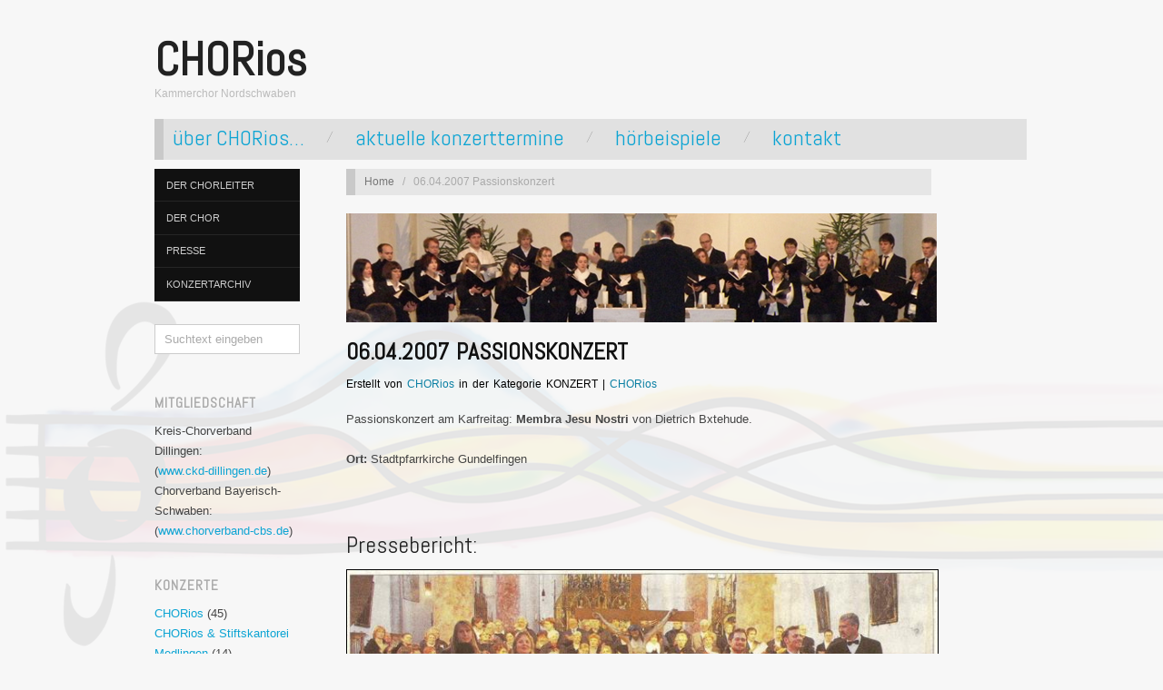

--- FILE ---
content_type: text/html; charset=UTF-8
request_url: http://www.chor-ios.de/06-04-2007-passionskonzert/
body_size: 27485
content:
<!doctype html>
<html lang="de">
<head>
	<meta http-equiv="Content-Type" content="text/html; charset=UTF-8" />
	<meta http-equiv="X-UA-Compatible" content="IE=edge,chrome=1">
		
	<!-- Mobile viewport optimized -->
	<meta name="viewport" content="width=device-width,initial-scale=1">
	
		
	<!-- Title -->
	<title> CHORios - Chor der städtischen Musikschule Gundelfingen </title>
	
	<!-- Stylesheet -->	
	<link rel="stylesheet" href="http://www.chor-ios.de/wp-content/themes/oxygen/style.css" type="text/css" />
	
	<link rel="profile" href="http://gmpg.org/xfn/11" />
	<link rel="pingback" href="http://www.chor-ios.de/xmlrpc.php" />
	
	<!-- WP Head -->
	<meta name='robots' content='max-image-preview:large' />
<meta name="generator" content="WordPress 6.5.7" />
<meta name="template" content="Oxygen 0.3" />
<link rel='dns-prefetch' href='//fonts.googleapis.com' />
<link rel="alternate" type="application/rss+xml" title="CHORios &raquo; Feed" href="http://www.chor-ios.de/feed/" />
<link rel="alternate" type="application/rss+xml" title="CHORios &raquo; Kommentar-Feed" href="http://www.chor-ios.de/comments/feed/" />
<script type="text/javascript">
/* <![CDATA[ */
window._wpemojiSettings = {"baseUrl":"https:\/\/s.w.org\/images\/core\/emoji\/15.0.3\/72x72\/","ext":".png","svgUrl":"https:\/\/s.w.org\/images\/core\/emoji\/15.0.3\/svg\/","svgExt":".svg","source":{"concatemoji":"http:\/\/www.chor-ios.de\/wp-includes\/js\/wp-emoji-release.min.js?ver=6.5.7"}};
/*! This file is auto-generated */
!function(i,n){var o,s,e;function c(e){try{var t={supportTests:e,timestamp:(new Date).valueOf()};sessionStorage.setItem(o,JSON.stringify(t))}catch(e){}}function p(e,t,n){e.clearRect(0,0,e.canvas.width,e.canvas.height),e.fillText(t,0,0);var t=new Uint32Array(e.getImageData(0,0,e.canvas.width,e.canvas.height).data),r=(e.clearRect(0,0,e.canvas.width,e.canvas.height),e.fillText(n,0,0),new Uint32Array(e.getImageData(0,0,e.canvas.width,e.canvas.height).data));return t.every(function(e,t){return e===r[t]})}function u(e,t,n){switch(t){case"flag":return n(e,"\ud83c\udff3\ufe0f\u200d\u26a7\ufe0f","\ud83c\udff3\ufe0f\u200b\u26a7\ufe0f")?!1:!n(e,"\ud83c\uddfa\ud83c\uddf3","\ud83c\uddfa\u200b\ud83c\uddf3")&&!n(e,"\ud83c\udff4\udb40\udc67\udb40\udc62\udb40\udc65\udb40\udc6e\udb40\udc67\udb40\udc7f","\ud83c\udff4\u200b\udb40\udc67\u200b\udb40\udc62\u200b\udb40\udc65\u200b\udb40\udc6e\u200b\udb40\udc67\u200b\udb40\udc7f");case"emoji":return!n(e,"\ud83d\udc26\u200d\u2b1b","\ud83d\udc26\u200b\u2b1b")}return!1}function f(e,t,n){var r="undefined"!=typeof WorkerGlobalScope&&self instanceof WorkerGlobalScope?new OffscreenCanvas(300,150):i.createElement("canvas"),a=r.getContext("2d",{willReadFrequently:!0}),o=(a.textBaseline="top",a.font="600 32px Arial",{});return e.forEach(function(e){o[e]=t(a,e,n)}),o}function t(e){var t=i.createElement("script");t.src=e,t.defer=!0,i.head.appendChild(t)}"undefined"!=typeof Promise&&(o="wpEmojiSettingsSupports",s=["flag","emoji"],n.supports={everything:!0,everythingExceptFlag:!0},e=new Promise(function(e){i.addEventListener("DOMContentLoaded",e,{once:!0})}),new Promise(function(t){var n=function(){try{var e=JSON.parse(sessionStorage.getItem(o));if("object"==typeof e&&"number"==typeof e.timestamp&&(new Date).valueOf()<e.timestamp+604800&&"object"==typeof e.supportTests)return e.supportTests}catch(e){}return null}();if(!n){if("undefined"!=typeof Worker&&"undefined"!=typeof OffscreenCanvas&&"undefined"!=typeof URL&&URL.createObjectURL&&"undefined"!=typeof Blob)try{var e="postMessage("+f.toString()+"("+[JSON.stringify(s),u.toString(),p.toString()].join(",")+"));",r=new Blob([e],{type:"text/javascript"}),a=new Worker(URL.createObjectURL(r),{name:"wpTestEmojiSupports"});return void(a.onmessage=function(e){c(n=e.data),a.terminate(),t(n)})}catch(e){}c(n=f(s,u,p))}t(n)}).then(function(e){for(var t in e)n.supports[t]=e[t],n.supports.everything=n.supports.everything&&n.supports[t],"flag"!==t&&(n.supports.everythingExceptFlag=n.supports.everythingExceptFlag&&n.supports[t]);n.supports.everythingExceptFlag=n.supports.everythingExceptFlag&&!n.supports.flag,n.DOMReady=!1,n.readyCallback=function(){n.DOMReady=!0}}).then(function(){return e}).then(function(){var e;n.supports.everything||(n.readyCallback(),(e=n.source||{}).concatemoji?t(e.concatemoji):e.wpemoji&&e.twemoji&&(t(e.twemoji),t(e.wpemoji)))}))}((window,document),window._wpemojiSettings);
/* ]]> */
</script>
<link rel='stylesheet' id='toggle-box-css' href='http://www.chor-ios.de/wp-content/plugins/toggle-box/toggle-box.css?ver=6.5.7' type='text/css' media='all' />
<style id='wp-emoji-styles-inline-css' type='text/css'>

	img.wp-smiley, img.emoji {
		display: inline !important;
		border: none !important;
		box-shadow: none !important;
		height: 1em !important;
		width: 1em !important;
		margin: 0 0.07em !important;
		vertical-align: -0.1em !important;
		background: none !important;
		padding: 0 !important;
	}
</style>
<link rel='stylesheet' id='wp-block-library-css' href='http://www.chor-ios.de/wp-includes/css/dist/block-library/style.min.css?ver=6.5.7' type='text/css' media='all' />
<style id='classic-theme-styles-inline-css' type='text/css'>
/*! This file is auto-generated */
.wp-block-button__link{color:#fff;background-color:#32373c;border-radius:9999px;box-shadow:none;text-decoration:none;padding:calc(.667em + 2px) calc(1.333em + 2px);font-size:1.125em}.wp-block-file__button{background:#32373c;color:#fff;text-decoration:none}
</style>
<style id='global-styles-inline-css' type='text/css'>
body{--wp--preset--color--black: #000000;--wp--preset--color--cyan-bluish-gray: #abb8c3;--wp--preset--color--white: #ffffff;--wp--preset--color--pale-pink: #f78da7;--wp--preset--color--vivid-red: #cf2e2e;--wp--preset--color--luminous-vivid-orange: #ff6900;--wp--preset--color--luminous-vivid-amber: #fcb900;--wp--preset--color--light-green-cyan: #7bdcb5;--wp--preset--color--vivid-green-cyan: #00d084;--wp--preset--color--pale-cyan-blue: #8ed1fc;--wp--preset--color--vivid-cyan-blue: #0693e3;--wp--preset--color--vivid-purple: #9b51e0;--wp--preset--gradient--vivid-cyan-blue-to-vivid-purple: linear-gradient(135deg,rgba(6,147,227,1) 0%,rgb(155,81,224) 100%);--wp--preset--gradient--light-green-cyan-to-vivid-green-cyan: linear-gradient(135deg,rgb(122,220,180) 0%,rgb(0,208,130) 100%);--wp--preset--gradient--luminous-vivid-amber-to-luminous-vivid-orange: linear-gradient(135deg,rgba(252,185,0,1) 0%,rgba(255,105,0,1) 100%);--wp--preset--gradient--luminous-vivid-orange-to-vivid-red: linear-gradient(135deg,rgba(255,105,0,1) 0%,rgb(207,46,46) 100%);--wp--preset--gradient--very-light-gray-to-cyan-bluish-gray: linear-gradient(135deg,rgb(238,238,238) 0%,rgb(169,184,195) 100%);--wp--preset--gradient--cool-to-warm-spectrum: linear-gradient(135deg,rgb(74,234,220) 0%,rgb(151,120,209) 20%,rgb(207,42,186) 40%,rgb(238,44,130) 60%,rgb(251,105,98) 80%,rgb(254,248,76) 100%);--wp--preset--gradient--blush-light-purple: linear-gradient(135deg,rgb(255,206,236) 0%,rgb(152,150,240) 100%);--wp--preset--gradient--blush-bordeaux: linear-gradient(135deg,rgb(254,205,165) 0%,rgb(254,45,45) 50%,rgb(107,0,62) 100%);--wp--preset--gradient--luminous-dusk: linear-gradient(135deg,rgb(255,203,112) 0%,rgb(199,81,192) 50%,rgb(65,88,208) 100%);--wp--preset--gradient--pale-ocean: linear-gradient(135deg,rgb(255,245,203) 0%,rgb(182,227,212) 50%,rgb(51,167,181) 100%);--wp--preset--gradient--electric-grass: linear-gradient(135deg,rgb(202,248,128) 0%,rgb(113,206,126) 100%);--wp--preset--gradient--midnight: linear-gradient(135deg,rgb(2,3,129) 0%,rgb(40,116,252) 100%);--wp--preset--font-size--small: 13px;--wp--preset--font-size--medium: 20px;--wp--preset--font-size--large: 36px;--wp--preset--font-size--x-large: 42px;--wp--preset--spacing--20: 0.44rem;--wp--preset--spacing--30: 0.67rem;--wp--preset--spacing--40: 1rem;--wp--preset--spacing--50: 1.5rem;--wp--preset--spacing--60: 2.25rem;--wp--preset--spacing--70: 3.38rem;--wp--preset--spacing--80: 5.06rem;--wp--preset--shadow--natural: 6px 6px 9px rgba(0, 0, 0, 0.2);--wp--preset--shadow--deep: 12px 12px 50px rgba(0, 0, 0, 0.4);--wp--preset--shadow--sharp: 6px 6px 0px rgba(0, 0, 0, 0.2);--wp--preset--shadow--outlined: 6px 6px 0px -3px rgba(255, 255, 255, 1), 6px 6px rgba(0, 0, 0, 1);--wp--preset--shadow--crisp: 6px 6px 0px rgba(0, 0, 0, 1);}:where(.is-layout-flex){gap: 0.5em;}:where(.is-layout-grid){gap: 0.5em;}body .is-layout-flex{display: flex;}body .is-layout-flex{flex-wrap: wrap;align-items: center;}body .is-layout-flex > *{margin: 0;}body .is-layout-grid{display: grid;}body .is-layout-grid > *{margin: 0;}:where(.wp-block-columns.is-layout-flex){gap: 2em;}:where(.wp-block-columns.is-layout-grid){gap: 2em;}:where(.wp-block-post-template.is-layout-flex){gap: 1.25em;}:where(.wp-block-post-template.is-layout-grid){gap: 1.25em;}.has-black-color{color: var(--wp--preset--color--black) !important;}.has-cyan-bluish-gray-color{color: var(--wp--preset--color--cyan-bluish-gray) !important;}.has-white-color{color: var(--wp--preset--color--white) !important;}.has-pale-pink-color{color: var(--wp--preset--color--pale-pink) !important;}.has-vivid-red-color{color: var(--wp--preset--color--vivid-red) !important;}.has-luminous-vivid-orange-color{color: var(--wp--preset--color--luminous-vivid-orange) !important;}.has-luminous-vivid-amber-color{color: var(--wp--preset--color--luminous-vivid-amber) !important;}.has-light-green-cyan-color{color: var(--wp--preset--color--light-green-cyan) !important;}.has-vivid-green-cyan-color{color: var(--wp--preset--color--vivid-green-cyan) !important;}.has-pale-cyan-blue-color{color: var(--wp--preset--color--pale-cyan-blue) !important;}.has-vivid-cyan-blue-color{color: var(--wp--preset--color--vivid-cyan-blue) !important;}.has-vivid-purple-color{color: var(--wp--preset--color--vivid-purple) !important;}.has-black-background-color{background-color: var(--wp--preset--color--black) !important;}.has-cyan-bluish-gray-background-color{background-color: var(--wp--preset--color--cyan-bluish-gray) !important;}.has-white-background-color{background-color: var(--wp--preset--color--white) !important;}.has-pale-pink-background-color{background-color: var(--wp--preset--color--pale-pink) !important;}.has-vivid-red-background-color{background-color: var(--wp--preset--color--vivid-red) !important;}.has-luminous-vivid-orange-background-color{background-color: var(--wp--preset--color--luminous-vivid-orange) !important;}.has-luminous-vivid-amber-background-color{background-color: var(--wp--preset--color--luminous-vivid-amber) !important;}.has-light-green-cyan-background-color{background-color: var(--wp--preset--color--light-green-cyan) !important;}.has-vivid-green-cyan-background-color{background-color: var(--wp--preset--color--vivid-green-cyan) !important;}.has-pale-cyan-blue-background-color{background-color: var(--wp--preset--color--pale-cyan-blue) !important;}.has-vivid-cyan-blue-background-color{background-color: var(--wp--preset--color--vivid-cyan-blue) !important;}.has-vivid-purple-background-color{background-color: var(--wp--preset--color--vivid-purple) !important;}.has-black-border-color{border-color: var(--wp--preset--color--black) !important;}.has-cyan-bluish-gray-border-color{border-color: var(--wp--preset--color--cyan-bluish-gray) !important;}.has-white-border-color{border-color: var(--wp--preset--color--white) !important;}.has-pale-pink-border-color{border-color: var(--wp--preset--color--pale-pink) !important;}.has-vivid-red-border-color{border-color: var(--wp--preset--color--vivid-red) !important;}.has-luminous-vivid-orange-border-color{border-color: var(--wp--preset--color--luminous-vivid-orange) !important;}.has-luminous-vivid-amber-border-color{border-color: var(--wp--preset--color--luminous-vivid-amber) !important;}.has-light-green-cyan-border-color{border-color: var(--wp--preset--color--light-green-cyan) !important;}.has-vivid-green-cyan-border-color{border-color: var(--wp--preset--color--vivid-green-cyan) !important;}.has-pale-cyan-blue-border-color{border-color: var(--wp--preset--color--pale-cyan-blue) !important;}.has-vivid-cyan-blue-border-color{border-color: var(--wp--preset--color--vivid-cyan-blue) !important;}.has-vivid-purple-border-color{border-color: var(--wp--preset--color--vivid-purple) !important;}.has-vivid-cyan-blue-to-vivid-purple-gradient-background{background: var(--wp--preset--gradient--vivid-cyan-blue-to-vivid-purple) !important;}.has-light-green-cyan-to-vivid-green-cyan-gradient-background{background: var(--wp--preset--gradient--light-green-cyan-to-vivid-green-cyan) !important;}.has-luminous-vivid-amber-to-luminous-vivid-orange-gradient-background{background: var(--wp--preset--gradient--luminous-vivid-amber-to-luminous-vivid-orange) !important;}.has-luminous-vivid-orange-to-vivid-red-gradient-background{background: var(--wp--preset--gradient--luminous-vivid-orange-to-vivid-red) !important;}.has-very-light-gray-to-cyan-bluish-gray-gradient-background{background: var(--wp--preset--gradient--very-light-gray-to-cyan-bluish-gray) !important;}.has-cool-to-warm-spectrum-gradient-background{background: var(--wp--preset--gradient--cool-to-warm-spectrum) !important;}.has-blush-light-purple-gradient-background{background: var(--wp--preset--gradient--blush-light-purple) !important;}.has-blush-bordeaux-gradient-background{background: var(--wp--preset--gradient--blush-bordeaux) !important;}.has-luminous-dusk-gradient-background{background: var(--wp--preset--gradient--luminous-dusk) !important;}.has-pale-ocean-gradient-background{background: var(--wp--preset--gradient--pale-ocean) !important;}.has-electric-grass-gradient-background{background: var(--wp--preset--gradient--electric-grass) !important;}.has-midnight-gradient-background{background: var(--wp--preset--gradient--midnight) !important;}.has-small-font-size{font-size: var(--wp--preset--font-size--small) !important;}.has-medium-font-size{font-size: var(--wp--preset--font-size--medium) !important;}.has-large-font-size{font-size: var(--wp--preset--font-size--large) !important;}.has-x-large-font-size{font-size: var(--wp--preset--font-size--x-large) !important;}
.wp-block-navigation a:where(:not(.wp-element-button)){color: inherit;}
:where(.wp-block-post-template.is-layout-flex){gap: 1.25em;}:where(.wp-block-post-template.is-layout-grid){gap: 1.25em;}
:where(.wp-block-columns.is-layout-flex){gap: 2em;}:where(.wp-block-columns.is-layout-grid){gap: 2em;}
.wp-block-pullquote{font-size: 1.5em;line-height: 1.6;}
</style>
<link rel='stylesheet' id='fancybox-stylesheet-css' href='http://www.chor-ios.de/wp-content/themes/oxygen/js/fancybox/jquery.fancybox-1.3.4.css?ver=1' type='text/css' media='screen' />
<link rel='stylesheet' id='font-abel-css' href='http://fonts.googleapis.com/css?family=Abel&#038;ver=1' type='text/css' media='screen' />
<script type="text/javascript" src="http://www.chor-ios.de/wp-includes/js/jquery/jquery.min.js?ver=3.7.1" id="jquery-core-js"></script>
<script type="text/javascript" src="http://www.chor-ios.de/wp-includes/js/jquery/jquery-migrate.min.js?ver=3.4.1" id="jquery-migrate-js"></script>
<script type="text/javascript" src="http://www.chor-ios.de/wp-content/plugins/toggle-box/js/toggle-box.js?ver=6.5.7" id="toggle-box-js"></script>
<link rel="https://api.w.org/" href="http://www.chor-ios.de/wp-json/" /><link rel="alternate" type="application/json" href="http://www.chor-ios.de/wp-json/wp/v2/posts/1322" /><link rel="EditURI" type="application/rsd+xml" title="RSD" href="http://www.chor-ios.de/xmlrpc.php?rsd" />
<link rel="canonical" href="http://www.chor-ios.de/06-04-2007-passionskonzert/" />
<link rel='shortlink' href='http://www.chor-ios.de/?p=1322' />
<link rel="alternate" type="application/json+oembed" href="http://www.chor-ios.de/wp-json/oembed/1.0/embed?url=http%3A%2F%2Fwww.chor-ios.de%2F06-04-2007-passionskonzert%2F" />
<link rel="alternate" type="text/xml+oembed" href="http://www.chor-ios.de/wp-json/oembed/1.0/embed?url=http%3A%2F%2Fwww.chor-ios.de%2F06-04-2007-passionskonzert%2F&#038;format=xml" />

<!-- Style settings -->
<style type="text/css" media="all">
html { font-size: 17px; }
h1, h2, h3, h4, h5, h6, dl dt, blockquote, blockquote blockquote blockquote, #site-title, #menu-primary li a { font-family: Abel, sans-serif; }
a, a:visited, .page-template-front .hfeed-more .hentry .entry-title a:hover, .entry-title a, .entry-title a:visited { color: #0da4d3; }
a:hover, .comment-meta a, .comment-meta a:visited, .page-template-front .hentry .entry-title a:hover, .archive .hentry .entry-title a:hover, .search .hentry .entry-title a:hover { border-color: #0da4d3; }
.read-more, .read-more:visited, .pagination a:hover, .comment-navigation a:hover, #respond #submit, .button, a.button, #subscribe #subbutton, .wpcf7-submit, #loginform .button-primary { background-color: #0da4d3; }
a:hover, a:focus { color: #000; }
.read-more:hover, #respond #submit:hover, .button:hover, a.button:hover, #subscribe #subbutton:hover, .wpcf7-submit:hover, #loginform .button-primary:hover { background-color: #111; }
</style>
<style type="text/css" id="custom-background-css">
body.custom-background { background-color: #f7f7f7; background-image: url("http://www.chor-ios.de/wp-content/uploads/2013/06/Hintergrund.png"); background-position: left top; background-size: auto; background-repeat: repeat-y; background-attachment: fixed; }
</style>
	
</head>

<body class="wordpress ltr de_DE parent-theme y2026 m01 d21 h07 wednesday logged-out custom-background singular singular-post singular-post-1322 no-js">

	
	<div id="container">
		
		<div class="wrap">

				
			<div id="header">
	
					
					<div id="branding">
						
						<div id="site-title"><a href="http://www.chor-ios.de" title="CHORios" rel="home"><span>CHORios</span></a></div>						
						<div id="site-description"><span>Kammerchor Nordschwaben</span></div>						
					</div><!-- #branding -->
					
										
					
	
	<div id="menu-primary" class="menu-container">

		
		<div class="menu"><ul id="menu-primary-items" class=""><li id="menu-item-26" class="menu-item menu-item-type-post_type menu-item-object-page menu-item-26"><a href="http://www.chor-ios.de/chorios/">über CHORios…</a></li>
<li id="menu-item-19" class="menu-item menu-item-type-post_type menu-item-object-page menu-item-home menu-item-19"><a href="http://www.chor-ios.de/">aktuelle konzerttermine</a></li>
<li id="menu-item-1845" class="menu-item menu-item-type-post_type menu-item-object-page menu-item-1845"><a href="http://www.chor-ios.de/horbeispiele/">hörbeispiele</a></li>
<li id="menu-item-16" class="menu-item menu-item-type-post_type menu-item-object-page menu-item-16"><a href="http://www.chor-ios.de/kontakt/">kontakt</a></li>
</ul></div>
		
	</div><!-- #menu-primary .menu-container -->

	
					
	
						
					
			</div><!-- #header -->
	
				
				
			<div id="main">
	
				
	<div class="aside">
	
		
	
	<div id="menu-secondary" class="menu-container">

		<div class="wrap">

			
			<div class="menu"><ul id="menu-secondary-items" class=""><li id="menu-item-622" class="menu-item menu-item-type-post_type menu-item-object-page menu-item-622"><a href="http://www.chor-ios.de/chorleiter/">der chorleiter</a></li>
<li id="menu-item-50" class="menu-item menu-item-type-post_type menu-item-object-page menu-item-50"><a href="http://www.chor-ios.de/besetzung/">der chor</a></li>
<li id="menu-item-58" class="menu-item menu-item-type-post_type menu-item-object-page menu-item-58"><a href="http://www.chor-ios.de/presse/">presse</a></li>
<li id="menu-item-958" class="menu-item menu-item-type-post_type menu-item-object-page current_page_parent menu-item-958"><a href="http://www.chor-ios.de/konzertarchiv/">konzertarchiv</a></li>
</ul></div>
			
		</div>

	</div><!-- #menu-secondary .menu-container -->

	
		
		
	
	<div id="sidebar-primary" class="sidebar">

				
		<div id="hybrid-search-2" class="widget search widget-search"><div class="widget-wrap widget-inside"><form method="get" class="search-form" id="search-formhybrid-search" action="http://www.chor-ios.de/"><div><input class="search-text" type="text" name="s" id="search-texthybrid-search" value="Suchtext eingeben" onfocus="if(this.value==this.defaultValue)this.value='';" onblur="if(this.value=='')this.value=this.defaultValue;" /></div></form></div></div><div id="text-4" class="widget widget_text widget-widget_text"><div class="widget-wrap widget-inside">			<div class="textwidget"><!-- <h3 class="widget-title">KONZERTVORSCHAU</h3>

<li><b>20. Dezember Konzert </b>
<br>
Ort: St. Theklar | Welden <br>
<li><b>21. Dezember Konzert </b><br>
Ort: Martinsmünster | Lauingen<br><br><br> --></div>
		</div></div><div id="text-5" class="widget widget_text widget-widget_text"><div class="widget-wrap widget-inside">			<div class="textwidget"> </div>
		</div></div><div id="text-6" class="widget widget_text widget-widget_text"><div class="widget-wrap widget-inside"><h3 class="widget-title">Mitgliedschaft</h3>			<div class="textwidget">Kreis-Chorverband Dillingen: <br>(<a href="http://www.ckd-dillingen.de" target="_blank" rel="noopener">www.ckd-dillingen.de</a>) 
Chorverband Bayerisch-Schwaben:<br>(<a href="http://www.chorverband-cbs.de" target="_blank" rel="noopener">www.chorverband-cbs.de</a>)</div>
		</div></div><div id="text-7" class="widget widget_text widget-widget_text"><div class="widget-wrap widget-inside"><h3 class="widget-title"> </h3>			<div class="textwidget"> </div>
		</div></div><div id="hybrid-categories-2" class="widget categories widget-categories"><div class="widget-wrap widget-inside"><h3 class="widget-title">Konzerte</h3><a href="http://www.chor-ios.de/category/konzerte-chorios/">CHORios</a> (45)<br /><a href="http://www.chor-ios.de/category/konzerte-chorios-und-stiftskantorei-medlingen/">CHORios &amp; Stiftskantorei Medlingen</a> (14)<br /><a href="http://www.chor-ios.de/category/konzerte-chorios-und-bonavoce/">CHORios &amp; BonaVoce</a> (9)<br /></div></div>
		
	</div><!-- #sidebar-primary .aside -->

	
	
	</div>

		
	<div class="content-wrap">

		<div id="content">
	
			<div class="breadcrumb-trail breadcrumbs" itemprop="breadcrumb"><span class="trail-begin"><a href="http://www.chor-ios.de" title="CHORios" rel="home" class="trail-begin">Home</a></span> <span class="sep">&nbsp; / &nbsp;</span> <span class="trail-end">06.04.2007 Passionskonzert</span></div>	
			<div class="hfeed">
	
					
						
							
						<div id="post-1322" class="hentry post publish post-1 odd author-chorios category-konzerte-chorios">
	
														
							<div class="post-content">
							
								<img src="http://www.chor-ios.de/wp-content/uploads/2013/02/chorios-1-650-120.png" alt="06.04.2007 Passionskonzert" class="single-thumbnail featured" width="650" height="120" />								
								<h1 class="post-title entry-title">06.04.2007 Passionskonzert</h1>	
								<div class="byline"><!-- [entry-published] &middot; -->Erstellt von <span class="author vcard"><a class="url fn n" href="http://www.chor-ios.de/author/chorios/" title="CHORios">CHORios</a></span>  in der Kategorie KONZERT | <span class="category"><a href="http://www.chor-ios.de/category/konzerte-chorios/" rel="tag">CHORios</a></span> </div>	
								<div class="entry-content">
									
									<p>Passionskonzert am Karfreitag: <strong>Membra Jesu Nostri</strong> von Dietrich Bxtehude.</p>
<p><strong>Ort:</strong> Stadtpfarrkirche Gundelfingen</p>
<p>&nbsp;</p>
<h3>Pressebericht:</h3>
<p style="text-align: center;"><img fetchpriority="high" decoding="async" class="aligncenter size-full wp-image-1324" style="border-width: 1px; border-color: black; border-style: solid;" alt="presse-lauingen2" src="http://www.chor-ios.de/wp-content/uploads/2007/04/presse-lauingen2.jpg" width="696" height="976" srcset="http://www.chor-ios.de/wp-content/uploads/2007/04/presse-lauingen2.jpg 696w, http://www.chor-ios.de/wp-content/uploads/2007/04/presse-lauingen2-213x300.jpg 213w" sizes="(max-width: 696px) 100vw, 696px" /></p>
<h3></h3>
									
																		
								</div><!-- .entry-content -->
	
								<div class="entry-meta"></div>	
															
							</div><!-- .post-content -->
	
						</div><!-- .hentry -->
	
							
							
							
							
						
					
			</div><!-- .hfeed -->
	
				
			
	
		<div class="loop-nav">
			<div class="previous"><a href="http://www.chor-ios.de/17-18-25-03-2007-messias/" rel="prev">&larr; 17./18./25.03.2007 Händel: MESSIAS</a></div>			<div class="next"><a href="http://www.chor-ios.de/30-06-2007-jugendchortreffen-in-kempten/" rel="next">30.06.2007 Jugendchortreffen in Kempten &rarr;</a></div>		</div><!-- .loop-nav -->

		
		</div><!-- #content -->
	
		
				
				
								
				</div><!-- .content-wrap -->

				
		</div><!-- #main -->

		
				

		
		<div id="footer">

						
			<div id="footer-content" class="footer-content">
				
				<p>
<a href="http://www.chor-ios.de/intern/">Intern</a>
  |  
<a href="http://www.chor-ios.de/wp-admin/">Login</a>
  |  <a href="http://www.chor-ios.de/impressum/">Impressum</a>
  | 
© 2026 <a class="site-link" href="http://www.chor-ios.de" title="CHORios" rel="home"><span>CHORios</span></a></p>				
			</div>
				
			
	
	<div id="menu-subsidiary" class="menu-container">

		<div class="wrap">

			
			<div class="menu"><ul id="menu-subsidiary-items" class=""><li class="menu-item menu-item-type-post_type menu-item-object-page menu-item-26"><a href="http://www.chor-ios.de/chorios/">über CHORios…</a></li>
<li class="menu-item menu-item-type-post_type menu-item-object-page menu-item-home menu-item-19"><a href="http://www.chor-ios.de/">aktuelle konzerttermine</a></li>
<li class="menu-item menu-item-type-post_type menu-item-object-page menu-item-1845"><a href="http://www.chor-ios.de/horbeispiele/">hörbeispiele</a></li>
<li class="menu-item menu-item-type-post_type menu-item-object-page menu-item-16"><a href="http://www.chor-ios.de/kontakt/">kontakt</a></li>
</ul></div>
			
		</div>

	</div><!-- #menu-subsidiary .menu-container -->

	

			
			
		</div><!-- #footer -->

				
		</div><!-- .wrap -->

	</div><!-- #container -->

		
	<script type="text/javascript" src="http://www.chor-ios.de/wp-content/themes/oxygen/js/jquery.imagesloaded.js?ver=1.0" id="oxygen_imagesloaded-js"></script>
<script type="text/javascript" src="http://www.chor-ios.de/wp-content/themes/oxygen/js/jquery.masonry.min.js?ver=1.0" id="oxygen_masonry-js"></script>
<script type="text/javascript" src="http://www.chor-ios.de/wp-content/themes/oxygen/js/cycle/jquery.cycle.min.js?ver=1.0" id="oxygen_cycle-js"></script>
<script type="text/javascript" src="http://www.chor-ios.de/wp-content/themes/oxygen/js/fitvids/jquery.fitvids.js?ver=1.0" id="oxygen_fitvids-js"></script>
<script type="text/javascript" src="http://www.chor-ios.de/wp-content/themes/oxygen/js/fancybox/jquery.fancybox-1.3.4.pack.js?ver=1.0" id="oxygen_fancybox-js"></script>
<script type="text/javascript" id="oxygen_footer_scripts-js-extra">
/* <![CDATA[ */
var slider_settings = {"timeout":"9000"};
/* ]]> */
</script>
<script type="text/javascript" src="http://www.chor-ios.de/wp-content/themes/oxygen/js/footer-scripts.js?ver=1.0" id="oxygen_footer_scripts-js"></script>
<script type="text/javascript" src="http://www.chor-ios.de/wp-content/themes/oxygen/library/js/drop-downs.js?ver=20110920" id="drop-downs-js"></script>

</body>
</html>

--- FILE ---
content_type: text/css
request_url: http://www.chor-ios.de/wp-content/themes/oxygen/style.css
body_size: 38335
content:
/**
 * Theme Name: Oxygen
 * Theme URI: http://devpress.com/themes/oxygen/
 * Description: Minimalistic, mobile-optimized magazine theme with responsive layout. The main features include a featured content slider, custom front page template, 5 widget areas, and 3 menus.
 * Version: 0.3
 * Author: DevPress
 * Author URI: http://devpress.com
 * Tags: flexible-width, theme-options, threaded-comments, microformats, translation-ready, rtl-language-support, three-columns, right-sidebar, left-sidebar, custom-background, featured-images
 * License: GNU General Public License v2.0
 * License URI: http://www.gnu.org/licenses/gpl-2.0.html
 *
 */

/* Normalize
-------------------------------------------------------------- */
article, aside, details, figcaption, figure, footer, header, hgroup, nav, section { display: block; }
audio, canvas, video {
	display: inline-block;
	*display: inline;
	*zoom: 1;
}
audio:not([controls]) { display: none; }
[hidden] { display: none; }
figure { margin: 0; }
html {
	font-size: 1em;	/* 16px */
	overflow-y: scroll;
	-webkit-text-size-adjust: 100%;
	-ms-text-size-adjust: 100%;
}
body {
	margin: 0;
	font: 0.75em/1.75em 'Helvetica Neue', Helvetica, Arial, sans-serif;	/* 12 / 16 = 0.75;  21 / 12 = 1.75 */
	color: #444;
	background: #fff;
	padding: 0;
}
::-moz-selection {
	background: #000;
	color: #fff;
	text-shadow: none;
}
::selection {
	background: #000;
	color: #fff;
	text-shadow: none;
}
a, a:visited {
	color: #0da4d3;
	text-decoration: none;
}
a:hover {
	text-decoration: none;
	color: #000;
	border-bottom: 1px solid #0da4d3;
}
a:focus { outline: none; }
a:hover, a:active { outline: 0; }
abbr { cursor: help }
abbr[title] { border-bottom: 1px dotted; }
acronym {
	font-size: .85em;
	text-transform: uppercase;
	color: #666;
	border-bottom: 1px dotted #eee;
	cursor: help;
}
acronym:hover {
	color: #333;
	background: #f3f3f3;
	border-bottom: 1px dotted #aaa;
}
small { font-size: 0.9166666666666667em; }	/* 12 / 13 = 0.9166666666666667 */
big { font-size: 15px; }
p { margin: 0 0 1.75em 0 }
b, strong { font-weight: bold; }
blockquote {
	margin: 0 1.75em;
	font-style: normal
}
blockquote em, blockquote cite { font-style: italic }
blockquote, q { quotes: none }
blockquote:before, blockquote:after, q:before, q:after {
	content: '';
	content: none
}
em, cite { font-style: italic; }
em em, cite cite { font-style: normal }
dfn { font-style: italic; }
address {
	font-style: italic;
	margin: 0 0 1.75em 0
}
li address, dd address { margin:0 }
del { text-decoration: line-through }
embed, object, video { margin-bottom: 1.75em }
hr {
	display: block;
	height: 1px;
	border: 0;
	border-top: 1px solid #ccc;
	margin: 1em 0 1.75em 0;
	padding: 0;
}
ins {
	background: #f3f3f3;
	color: #000;
	text-decoration: none;
	font-style: italic;
}
mark {
	background: #f3f3f3;
	color: #000;
	font-style: italic;
	font-weight: bold;
}
pre, code, kbd, samp {
	font-family: monospace, monospace;
	_font-family: 'courier new', monospace;
	font-size: 1em;
}
pre code { font-size: 1em }
pre {
	font-size: 0.9166666666666667em;
	font-family: Monaco, monospace, Courier, "Courier New";
	overflow: auto;
	line-height: 1.75em;
	margin-bottom: 1.75em;
	padding: 10px;
	white-space: pre;
	white-space: pre-wrap;
	word-wrap: break-word;
}
code {
	font-size: 0.9166666666666667em;
	font-family: Monaco, monospace, Courier, "Courier New";
}
sub, sup {
	font-size: 0.8333333333333333em;	/* 10 / 12 = 0.8333333333333333 */
	line-height: 0;
	position: relative;
	vertical-align: baseline;
}
sup { top: -0.5em; }
sub { bottom: -0.25em; }
ul {
	list-style: circle;
	margin: 0 0 1.75em 2.8em;
	padding: 0;
}
ol {
	list-style-type: decimal;
	margin: 0 0 1.75em 3.1em;
	padding: 0;
}
ol ol { list-style: upper-roman }
ol ol ol { list-style: lower-roman }
ol ol ol ol { list-style: upper-alpha }
ol ol ol ol ol { list-style: lower-alpha }
ul ul, ol ol, ul ol, ol ul { margin-bottom:0 }
dl { margin: 0 0 1.75em 5px }
dt {
	font-weight: bold;
	margin: 10px 0 0 0
}
dd { margin: 5px 0 0 1.5em }
h1, h2, h3, h4, h5, h6 {
	font-family: 'Abel', 'Helvetica Neue', Helvetica, Arial, sans-serif;
	font-style: normal;
	font-weight: bold;
	margin: 0 0 10px 0;
	color: #232323;
	line-height: 1.3em;
}
h1 { font-size: 3em; }	/* 36 / 12 = 3 */
h2 { font-size: 2em; }	/* 24 / 12 = 2 */
h3 { font-size: 2em; }	/* 20 / 12 = 1.666666666666667 */
h4 { font-size: 1.5em; }	/* 18 / 12 = 1.5 */
h5 { font-size: 1.333333333333333em;	/* 16 / 12 = 1.333333333333333 */ }
h6 {
	font-size: 1.166666666666667em;	/* 14 / 12 = 1.166666666666667 */
	text-transform: uppercase;
	font-weight: normal;
}
img {
	border: 0;
	-ms-interpolation-mode: bicubic;
	vertical-align: middle;
}
svg:not(:root) { overflow: hidden; }
form { margin: 0; }
fieldset {
	border: 0;
	margin: 0;
	padding: 0;
}
label { cursor: pointer; }
legend {
	border: 0;
	*margin-left: -7px;
	padding: 0;
}
button, input, select, textarea, a.button {
	font-size: 1em;
	margin: 0;
	vertical-align: baseline;
	*vertical-align: middle;
}
button, input, a.button {
	line-height: normal;
	*overflow: visible;
}
table button, table input { *overflow: auto; }
button, input[type="button"], input[type="reset"], input[type="submit"] {
	cursor: pointer;
	-webkit-appearance: button;
}
input[type="checkbox"], input[type="radio"] { box-sizing: border-box; }
input[type="search"] {
	-webkit-appearance: textfield;
	-moz-box-sizing: content-box;
	-webkit-box-sizing: content-box;
	box-sizing: content-box;
}
input[type="search"]::-webkit-search-decoration { -webkit-appearance: none; }
button::-moz-focus-inner, input::-moz-focus-inner {
	border: 0;
	padding: 0;
}
textarea {
	overflow: auto;
	vertical-align: top;
	resize: vertical;
}
input:valid, textarea:valid {}
input:invalid, textarea:invalid { background-color: #f0dddd; }
option { padding: 1px 2px; }
table {
	border-collapse: collapse;
	border-spacing: 0;
	margin-bottom: 1.75em;
}
td { vertical-align: top; }
th, td { text-align: left; }

/* Transitions 
-------------------------------------------------------------- */
a, a img, .featured-post .byline {
	-webkit-transition: all 0.18s ease-out;
	-moz-transition: all 0.18s ease-out;
	-ms-transition: all 0.18s ease-out;
	-o-transition: all 0.18s ease-out;
	transition: all 0.18s ease-out;
}

/* WordPress classes 
-------------------------------------------------------------- */
.hfeed h1, .hfeed h2, .hfeed h3, .hfeed h4, .hfeed h5, .hfeed h6 { font-weight: normal; }
img.wp-smiley {
	max-height: 0.8125em;
	margin: 0;
	padding: 0;
	border: none;
}
.gallery {
	display: block;
	text-align: center;
	margin-bottom: 1.75em !important;
}
.left, .alignleft {
	float: left;
	margin: 0 15px 5px 0;
}
.right, .alignright {
	float: right;
	margin: 0 0 10px 20px;
}
.center, .aligncenter {
	display: block;
	margin: 0 auto 1.75em auto !important;
}
.block, .alignnone {
	display: block;
	margin: 0 0 1.75em 0;
}
img.alignleft, img.alignright {
	margin-top: 5px;
	display: inline;
}
blockquote.alignleft, blockquote .alignright { width: 33%; }
.byline abbr, .entry-meta abbr, .comment-meta abbr { border: none; }

/* Tables 
-------------------------------------------------------------- */
table {
	margin: 0 0 1.75em 0;
	width: 100%;
	/* border-bottom: 1px solid #e7e7e7;*/
}
table caption {
	font-size: 0.8125em;
	line-height: 1.75em;
	color: #888;
}
table th {
	font-size: 0.9166666666666667em;
	line-height: 1.75em;
	font-weight: normal;
	text-transform: uppercase;
	padding: 10px 2%;
	border-bottom: none;

	text-align: left;
}
td {
	padding: 0.8125em 2%;
	color: #000;

}

/* Lists 
-------------------------------------------------------------- */
ul li, ol li { line-height: 2.1em; }
dl { margin: 0 0 20px 30px; }
dl dt {
	margin: 0;
	font-size: 1.333333333333333em;		/* 16 / 12 = 1.333333333333333 */
	line-height: 1.75em;
	font-family: 'Abel', 'Helvetica Neue', Helvetica, Arial, sans-serif;
	font-weight: normal;
}
dl dd {
	margin: 0 0 5px 20px;
	padding: 0;
	color: #888;
}

/* Blockquotes
-------------------------------------------------------------- */
blockquote, blockquote blockquote blockquote {
	overflow: hidden;
	padding: 0 0 0 35px;
	font-size: 1.333333333333333em;		/* 16 / 12 = 1.333333333333333 */
	font-family: 'Abel', 'Helvetica Neue', Helvetica, Arial, sans-serif;
	color: #aaa;
	background: url(images/quote.png) no-repeat 0 4px;
}

/* Code 
-------------------------------------------------------------- */
code {
	padding: 0 3px;
	background: #dedede;
}
pre {
	padding: 15px 20px;
	background: #f2f2f2;
}
pre code {
	padding: 0;
	background: transparent;
}

/* Forms 
-------------------------------------------------------------- */
form label {
	line-height: 1.5em;
	color: #111;
}
input[type="text"], input[type="password"], input[type="email"], .input-text, textarea, select {
	border: 1px solid #ccc;
	padding: 5px;
	outline: none;
	font-size: 0.8125em;
	color: #888;
	margin: 0;
	display: block;
	background: #fff;
}
select { padding: 0; }
input[type="text"]:focus, input[type="password"]:focus, input[type="email"]:focus, textarea:focus, .input-text:focus {
	border-color: #888;
	color: #333;
	-moz-box-shadow: 0 0 4px rgba(0,0,0,.3);
	-webkit-box-shadow: 0 0 4px rgba(0,0,0,.3);
	box-shadow:  0 0 4px rgba(0,0,0,.3);
}
textarea {
	display: block;
	width: 80%;
	min-height: 60px;
}
input[type="radio"] { vertical-align: text-middle; }
input[type="checkbox"] { display: inline; }
input[type="submit"]:hover { cursor: pointer }
.error { color: #0da4d3; }

/* Images & Video
-------------------------------------------------------------- */
#site-title a:hover img { border: none; }
.hentry img, .entry-content img, .widget img, .wp-caption, .hentry embed, .entry-content embed, .widget embed, .hentry object, .entry-content object, .widget object, .hentry video, .entry-content video, .widget video {
	max-width: 100%;
}
.hentry img, .entry-content img, .widget img, .wp-caption {
	height: auto;
}

/* Captions [caption] 
-------------------------------------------------------------- */
.wp-caption {
	overflow: hidden;
}
.wp-caption img { margin: 0 0 5px 0; }
.wp-caption .wp-caption-text {
	margin: 5px 0;
	font-size: 0.9166666666666667em;
	line-height: 1em;
	color: #888;
	text-align: left;
}
.wp-caption a { border: none; }

/* Galleries 
-------------------------------------------------------------- */
.gallery {
	display: block;
	clear: both;
	overflow: hidden;
	margin: 0 auto;
	margin: 0 !important;
}
.gallery br {
	display: block;
	line-height: 0;
	height: 0;
}
.gallery a { border: none; }
.gallery .gallery-row {
	display: block;
	clear: both;
	overflow: hidden;
	margin: 0
}
.gallery .gallery-item {
	overflow: hidden;
	float: left;
	margin: 0;
	margin: 0 0 15px 0 !important;
	text-align: left;
	list-style: none;
	padding: 0;
}
.gallery img, .gallery .gallery-item .gallery-icon img {
	max-width: 89%;
	height: auto;
	margin: 0 auto
}
.gallery-icon {
	overflow: hidden;
	margin: 0;
}
.gallery-caption {
	margin: 0;
	font-size: 0.9166666666666667em;
	line-height: 1.4em;
	color: #aaa;
}
.attachment-image {
	float: left;
	width: 100%;
}
.singular-attachment .hentry .gallery-caption { display: none; /* Hide captions in gallery on attachment pages */ }
.gallery-caption { margin: 3px 0 0 0 }
.col-0 { width: 100% }
.col-1 { width: 100% }
.col-2 { width: 50% }
.col-3 { width: 33.33% }
.col-4 { width: 25% }
.col-5 { width: 20% }
.col-6 { width: 16.66% }
.col-7 { width: 14.28% }
.col-8 { width: 12.5% }
.col-9 { width: 11.11% }
.col-10 { width: 10% }
.col-11 { width: 9.09% }
.col-12 { width: 8.33% }
.col-13 { width: 7.69% }
.col-14 { width: 7.14% }
.col-15 { width: 6.66% }
.col-16 { width: 6.25% }
.col-17 { width: 5.88% }
.col-18 { width: 5.55% }
.col-19 { width: 5.26% }
.col-20 { width: 5% }
.col-21 { width: 4.76% }
.col-22 { width: 4.54% }
.col-23 { width: 4.34% }
.col-24 { width: 4.16% }
.col-25 { width: 4% }
.col-26 { width: 3.84% }
.col-27 { width: 3.7% }
.col-28 { width: 3.57% }
.col-29 { width: 3.44% }
.col-30 { width: 3.33% }

/* Layout
-------------------------------------------------------------- */
#main {
	clear: both;
	width: 100%;
	margin: 0 auto;
	position: relative;
}
.page-template-fullwidth 
#content { width: 100%;}
.content-wrap {
	float: right;
	width: 80.78723404255319%;	/* 750 / 940 = 0.79787234042553 */
}
.page-template-fullwidth .content-wrap { width: 100%; }
#content {
	float: left;
	width: 85.7%;	/* 470 / 750 = 0.6266666666666667 */
	margin: 0 0 40px 30px;

}
.aside {
	float: left;
	width: 17.02127659574468%;	/* 160 / 940 = 0.1702127659574468 */	
}
#sidebar-primary {
	float: left;
	width: 100%;	/* 160 / 940 = 0.1702127659574468 */
}
#sidebar-secondary {
	float: right;
	width: 33.33333333333333%;	/* 250 / 750 = 0.3333333333333333 */
}
.wrap {
	max-width: 940px;
	margin: 0 auto;
	position: relative;
}
#comments-template { clear: left; }

/* Header 
-------------------------------------------------------------- */
#header {
	clear: both;
	width: 100%;
	float: left;
	padding: 40px 0 0 0;
}
#branding {
	float: left;
	width: 40%;
	overflow: hidden;
}
#site-title {
	font-family: 'Abel', 'Helvetica Neue', Helvetica, Arial, sans-serif;
	font-size: 4em;	/* 36 / 12 = 3 */
	font-weight: 900;	
	line-height: 1em;
	margin: 0 0 3px 0;
	word-wrap: break-word;
}
#site-title a {
	color: #222;
	border-bottom: none;
}
#header img { max-width: 100%; }
#site-description {
	font-family: 'Helvetica Neue', Helvetica, Arial, sans-serif;
	font-size: 0.9166666666666667em;	/* 11 / 12 = 0.9166666666666667 */
	font-weight: normal;
	line-height: 1.5em;
	margin-bottom: 20px;
	color: #bbb;
	float: left;
	width: 91.48936170212766%;
	clear: both;
}
.breadcrumbs {
	font-size: 0.9166666666666667em;
	color: #aaa;
	float: left;
	width: 94.85%;
	background: #e6e6e6;
	padding: .25em .6em .35em .9em;
	margin-bottom: 20px;
	border-left: 10px solid #c9c9c9;
}
.breadcrumbs a, .breadcrumbs a:visited { color: #777; }
.breadcrumbs a:hover { color: #000; }
#sidebar-header {
	overflow: hidden;
	float: right;
	width: 60%;	/* 468 / 940 = 0.4978723404255319 */
	height: 62px;
	margin-bottom: 10px;

}

/* Primary menu 
-------------------------------------------------------------- */
#menu-primary {
	font-size: 1.4em;
	width: 100%;
	height: 35px;
        padding-top: 10px;
	padding-left: 10px;
	background: #e1e1e1;
	margin: 0 0 10px 0;
	border-left: 10px solid #c9c9c9;
	float: left;
	clear: left;
	position: relative;
	z-index: 99;
}
#menu-primary li {
	display: block;
	float: left;
	min-height: 30px;
	padding-left: 1.8em;
	background: url(images/menu-separator.png) no-repeat left 15%;
}
#menu-primary li:first-child {
	padding-left: 0;
	background: none;
}
#menu-primary li a {
	font-family: 'Abel', 'Helvetica Neue', Helvetica, Arial, sans-serif;
	font-size: 1.333333333333333em;
	font-weight: 400;
	line-height: 1em;
	margin-right: 1em;
	display: block;

}
#menu-primary li.current-menu-item a { color: #aaa; }
#menu-primary li li, #menu-primary li li.current-menu-item li {
	clear: both;
	float: none;
	border-top: 1px solid #ddd;
	padding-left: 0;
	background: none;
}
#menu-primary li li:first-child, #menu-primary li li.current-menu-item li:first-child { border-top: none; }
#menu-primary li li a, #menu-primary li li.current-menu-item li a {
	font-size: 1.166666666666667em; /* 14 / 12 = 1.166666666666667 */
	text-transform: none;
	color: #888;
	margin: 0 5px;
	padding: 12px 15px;
}
#menu-primary ul li a:hover, #menu-primary li ul li a:hover {
	color: #222;
	border-bottom: none;
}

/* Dropdowns
-------------------------------------------------------------- */
.menu ul {
	margin: 0;
	padding: 0;
	list-style: none;
}
.menu li:hover { visibility: inherit }
.menu li {
	float: left;
	position: relative;
}
.menu a {
	display: block;
	position: relative;
}
#menu-primary li ul {
	display: none;
	position: absolute;
	top: 25px;
	left: 0;
	border: 1px solid #ddd;
	border-top: none;
	background: #fff;
	z-index: 100;
}
#menu-primary li:first-child ul { left: -20px; }
#menu-primary li:hover ul, #menu-primary li.sfHover ul { display: block; }
#menu-primary li:hover li ul, #menu-primary li.sfHover li ul { top: -999em; }
#menu-primary li li:hover ul, #menu-primary li li.sfHover ul {
	top: -1px;
	left: 100%;
	margin-left: 0;
	border-top: 1px solid #e5e5e5;
}
.sf-sub-indicator {
	text-indent: -9999em;
	width: 10px;
	height: 10px;
	display: inline-block;
	background: url(images/dropdown.png) no-repeat right 40%;
	position: absolute;
	top: 25%;
	right: 0;
}
.menu li li .sf-sub-indicator {
	top: 37%;
	background: url(images/dropright.png) no-repeat right 50%;
	margin-right: 7px;
}
.menu li a.sf-with-ul { padding-right: 16px; }

/* Secondary menu 
-------------------------------------------------------------- */
#menu-secondary {
	font-size: 1em;
	width: 100%;
	margin: 0 0 10px 0;
	float: right;
	clear: left;
	position: relative;
	background: #111;
	margin-bottom: 25px;
	z-index: 2;
}
#menu-secondary li {
	display: block;
	float: left;
	width: 100%;
}
#menu-secondary li a {
	font-size: 0.8333333333333333em;
	line-height: 1.2em;
	display: block;
	padding: 1.1em 1.2em;
	text-transform: uppercase;
	color: #ccc;
	background: #111;
	border-bottom: 1px solid #252525;
}
#menu-secondary li a:hover {
	color: #fff;
	background: #000;
}
#menu-secondary li.current-menu-item a { color: #555; }
#menu-secondary li.current-menu-item li a { color: #ccc; }
#menu-secondary li li, #menu-secondary li li.current-menu-item li {
	clear: both;
	float: none;
}
#menu-secondary li li:first-child, #menu-secondary li li.current-menu-item li:first-child { border-top: none; }
#menu-secondary li li a, #menu-secondary li li.current-menu-item li a {
	text-transform: none;
	color: #888;
}
#menu-secondary li li a {
	font-size: 0.9166666666666667em;
	padding: .97em 1.1em;
}

/* Dropdowns (secondary)
-------------------------------------------------------------- */
#menu-secondary li ul {
	display: none;
	position: absolute;
	top: 0;
	border: 1px solid #252525;
	border-bottom: none;
	left: 100%;
	z-index: 100;
}
#menu-secondary li:hover ul, #menu-secondary li.sfHover ul { display: block; }
#menu-secondary li:first-child:hover ul, #menu-secondary li:first-child.sfHover ul { top: 0; }
#menu-secondary li:hover li ul, #menu-secondary li.sfHover li ul { top: -9999em; }
#menu-secondary li li:hover ul, #menu-secondary li li.sfHover ul {
	top: -1px;
	margin-left: 0;
}
#menu-secondary .sf-sub-indicator {
	text-indent: -9999em;
	width: 10px;
	height: 10px;
	display: block;
	background: url(images/dropright-secondary.png) no-repeat right 0;
	position: absolute;
	top: 38%;
	right: 10px;
}
#menu-secondary .menu li li .sf-sub-indicator { right: 5px; }

/*  Featured Content (slider)
-------------------------------------------------------------- */
.featured-wrapper {
	float: right;
	margin-bottom: 30px;
	width: 79.78723404255319%;	/* 750 / 940 = 0.79787234042553 */
	overflow: hidden;
	position: relative;
	z-index: 1;
}
#featured-content {
	position: relative;
	margin-bottom: 20px;
}
.featured-post {
	position: relative;
	overflow: hidden;
	float: left;
}
.featured-post h2.entry-title a {
	position: absolute;
	bottom: 110px;
	right: 0;
	color: #111;
	background: #fff;
	padding: .4em 30px .4em 1.5em;
	font-size: 1em;
	text-transform: uppercase;
}
.featured-post:hover h2.entry-title a, .featured-post:hover .byline {
	color: #fff;
	background: #111;
}
.featured-post .byline {
	position: absolute;
	bottom: 82px;
	right: 0;
	color: #999;
	background: #fff;
	padding: .4em 30px .4em 1.3em;
	font-size: 0.9166666666666667em;
}
.featured-post a:hover { border-bottom: none; }
.featured-thumbnail { max-width: 100%; }
#featured-content .dummy {
	width: 79% !important;
	height: auto !important;
	max-width: 100%;
	height: auto;
}
.no-js #featured-content .dummy, #featured-content .dummy.hidden { display: none; }
.slider-nav {
	display: block;
	position: absolute;
	bottom: 0;
	width: 31px;
	height: 28px;
	background: #111 url(images/slider-nav-arrows.png) no-repeat;
	background: rgba(0,0,0,.5) url(images/slider-nav-arrows.png) no-repeat;
	color: #fff;
	font-size: 1em;
	z-index: 9;
	cursor: pointer;
	text-indent: -9999em;
}
#slider-prev {
	left: 0;
	background-position: 7px -21px;
}
#slider-next {
	right: 0;
	background-position: 7px 11px;
}
.slider-nav:hover { background-color: #000; }

/*  Featured Content (slider) Navigation
-------------------------------------------------------------- */
#slider-nav {
	position: relative;
	width: 100%;
	overflow: hidden;
	padding: 0;
	margin: 0;
}
#slide-thumbs {
	width: 100%;
	margin: 0;
}
#slider-nav li {
	float: left;
	list-style: none;
	width: 14.66666666666667%;	/* 110 / 750 = 0.1466666666666667 */
	margin: 0 2.4% 0 0px;	/* 18 / 750 = 0.024 */
}
#slider-nav li a, #slider-nav li a:visited {
	border-bottom: none;
	padding: 0;
}
#slider-nav li.last { margin-right: 0; }
#slider-nav li img { max-width: 100%; }
.activeSlide img { opacity: .3; }

/* Home 
-------------------------------------------------------------- */
.section-title {
	float: left;
	width: 100%;
	color: black;
	background: #c0c0c0;
	padding: .25em .6em .35em .6em;
	margin-bottom: 10px;
	margin-top: 20px;
	text-transform: uppercase;
	border-left: 10px solid #6a6a6a;
}
.hfeed-more {
	float: left;
	width: 100%;
}
.page-template-front .hfeed-more .hentry {
	float: left;
	width: 47.87234042553191%;	/* 225 / 470 = 0.4787234042553191 */
	margin: 0 4.25531914893617% 15px 0;	/* 20 / 470 = 0.0425531914893617 */
	padding-bottom: 8px;
	border-bottom: 1px solid #eee;
}
.page-template-front .hfeed-more .hentry.even { margin-right: 0; }
.page-template-front .hfeed-more .hentry .entry-title a {
	font-family: 'Helvetica Neue', Helvetica, Arial, sans-serif;
	font-size: 0.9375em;	/* 15 /16 = 0.875 */
	text-transform: none;
	color: #333;
}
.page-template-front .hfeed-more .hentry .entry-title a:hover {
	color: #0da4d3;
	border-color: #888;
}

/* Posts 
-------------------------------------------------------------- */
.page-template-front .hentry, .archive .hentry, .search .hentry {
	float: left;
	width: 100%;
	margin: 0 0 10px 0;	/* 20 / 510 = 0.0392156862745098 */
	font-size: 1em;
	position: relative;
}
.hentry.even { margin-right: 0; }
.hentry {
	margin: 0 0 10px 0;
	position: relative;
	float: left;
	width: 100%;
}
.entry-header {
	float: left;
	width: 34%;
}
.entry-summary {
	float: right;
	width: 65%;
	padding-left: 0.84375%;
}
.hentry .archive-thumbnail { margin: 0 0 11px 0; }
.hentry img.featured { margin-bottom: 15px; }
.byline-cat {
	position: absolute;
	top: 0;
	right: 0;
	padding: .1em .8em;
	font-size: 0.8333333333333333em;
	background: #d1d1d1;
}
.byline-cat, .byline-cat a, .byline-cat a:visited {
	color: #444;
	max-height: 45px;
	overflow: hidden;
}
.byline-cat a:hover { color: #fff; }
.read-more, .read-more:visited {
	position: absolute;
	top: 96px;
	right: 0;
	z-index: 10;
	color: #fff;
	background: #0da4d3;
	padding: .1em .8em;
	font-size: 0.9166666666666667em;
	display: none;
}
.read-more:hover {
	color: #fff;
	background: #111;
}
.home .hentry a:hover, .page-template-front .hentry a:hover, .archive .hentry a:hover, .search .hentry a:hover { border-bottom: none; }
.home .hentry:hover .read-more, .page-template-front .hentry:hover .read-more, .archive .hentry:hover .read-more, .search .hentry:hover .read-more { display: block; }
.hentry .gallery a:hover, .page-template-front .read-more:hover, .archive .read-more:hover, .search .read-more:hover { border-bottom: none; }

/* Post titles 
-------------------------------------------------------------- */
.hentry .entry-title, .page-template-front .hentry .entry-title {
	margin: 0 0 0.15em 0;
	padding: 0;
	font-size: 1.8em;	/* 16 / 12 = 1.333333333333333 */
	font-weight: bold;
	text-transform: uppercase;
	line-height: 1.4em;
	border: none;
	color: #111;
	word-spacing: 2px;
	word-wrap: break-word;
}
.singular .entry-title {
	font-size: 2em;	/* 24 / 12 = 2 */
	margin-bottom: 0.3em;
}
.singular-page .entry-title { color: #ccc; }
.singular-page .entry-title, .singular-attachment .entry-title { margin-bottom: .7em; }
.entry-title a, .entry-title a:visited { color: #0da4d3; }
.home .hentry .entry-title a:hover, .page-template-front .hentry .entry-title a:hover, .archive .hentry .entry-title a:hover, .search .hentry .entry-title a:hover {
	color: #000;
	border-bottom: 1px solid #0da4d3;
}

/* Post bylines 
-------------------------------------------------------------- */
.byline, .home.singular .byline {
	margin: 0 0 .2em 0;
	font-size: 0.9166666666666667em;
	color: #000;
	line-height: 1.75em;
	word-spacing: 2px;
}
.singular .byline { margin-bottom: 18px; }
.byline a, .byline a:visited { color: #0a7fa3; }
.byline a:hover { color: #000; }
.author, .published, .category, .edit { font-style: normal; }
.comment-list .published, .comment-list .edit, .comment-list .comment-reply-link {
	font-size: 1em;
	text-transform: none;
}

/* Post excerpts 
-------------------------------------------------------------- */
.entry-summary p { margin: 0 0 1em 0; }

/* Post metadata 
-------------------------------------------------------------- */
.entry-meta {
	margin: 0 0 25px 0;
	font-size: 0.9166666666666667em;
	color: #aaa;
}
.entry-meta a { color: #888; }
.entry-meta a:hover { color: #000; }

/* Singular post prev/next links 
-------------------------------------------------------------- */
.singular .loop-nav {
	font-size: 0.9166666666666667em;
	color: #888;
	clear: left;
}
.singular .previous {
	float: left;
	width: 40%;
}
.singular .next {
	float: right;
	width: 40%;
	text-align: right;
}

/* Page links for multi-paged posts <!--nextpage--> 
-------------------------------------------------------------- */
.page-links {
	clear: both;
	font-size: 0.9166666666666667em;
	word-spacing: 2px;
	line-height: 1em;
	color: #222;
}
.entry-summary .page-links {
	clear: none;
	font-size: 0.9166666666666667em;
	line-height: 1em;
	color: #aaa;
}
.page-links a, .page-links a:visited {
	display: inline-block;
	color: #555;
	background: #eee;
	padding: 3px 6px;
}
.page-links a:hover {
	color: #000;
	background: none;
	border: none;
}

/* Archive/search pagination and comment pagination 
-------------------------------------------------------------- */
.comment-navigation { margin-bottom: 1.75em; }
.pagination.loop-pagination {
	float: right;
	clear: both;
	margin-top: 30px;
}
.pagination .page-numbers, .comment-navigation .page-numbers {
	display: inline-block;
	padding: 5px 10px 7px 10px;
	margin: 0;
	line-height: 1em;
	color: #444;
}
.pagination a.page-numbers, .comment-navigation a.page-numbers {
	color: #fff;
	background: #111;
}
.pagination a:hover, .comment-navigation a:hover {
	color: #fff;
	background: #0da4d3;
	border-bottom: none;
}
.pagination .current, .comment-navigation .current { color: #999; }

/* Sidebar after singular posts 
-------------------------------------------------------------- */
#sidebar-after-singular {
	overflow: hidden;
	margin: 0;
	font-size: 1em;
	float: left;
}
#sidebar-after-singular a:hover { border-bottom: none; }

/* Widgets 
-------------------------------------------------------------- */
.sidebar .widget {
	float: left;
	width: 100%;
	margin-bottom: 15px;
}

/* Widget titles 
-------------------------------------------------------------- */
.sidebar .widget-title {
	font-size: 1.2em;
	color: #aaa;
	text-transform: uppercase;
	letter-spacing: 1px;
	word-spacing: 2px;
}

/* Widget unordered lists 
-------------------------------------------------------------- */
.sidebar .widget ul { margin-left: 16px; }
.sidebar .widget ul li a { color: #0da4d3; }
.sidebar .widget ul li a:hover { color: #000; }
.sidebar .widget ul li a { color: 0da4d3; }
.sidebar .widget ul li a:hover { color: #000; }

/* Search form widget
-------------------------------------------------------------- */
.widget .search-form { overflow: hidden; }
.widget .search-form label {
	font-size: 0.9166666666666667em;
	line-height: 1.75em;
	color: #aaa;
}
.widget .search-form input[type="text"] {
	width: 86%;
	float: left;
	padding: 8px 10px;
	font-size: 1em;
	color: #aaa;
}
.search-form .search-submit, .widget.search .widget-title { display: none; }

/* Comments 
-------------------------------------------------------------- */
.comment-list, .comment-list ol {
	list-style: none;
	margin: 0 0 25px 0;
}
.comment-list { margin-bottom: 40px; }
.comment-list li {
	padding: 20px 0 0 0;
	border-top: none;
}
.comment-list li li { padding-left: 11.70212765957447%; }	/* 55px / 470px = 0.1170212765957447 */
.comment-list .avatar {
	float: left;
	margin: 0 13px 10px 0;
}
.comment-meta {
	margin: 0 0 3px 0;
	font-size: 0.9166666666666667em;
	color: #bbb;
	line-height: 1.75em;
}
.comment-meta .comment-author cite {
	font-style: normal;
	font-weight: bold;
	color: #333;
	font-size: 1.153846153846154em;
}
.comment-author { margin-right: 10px; }
.comment-meta a, .comment-meta a:visited {
	font-style: normal;
	color: #333;
	border-bottom: 1px solid #0da4d3;
}
.comment-meta a:hover {
	color: #000;
	border-bottom: none;
}
.comments-closed {
	padding: 10px 25px;
	font-size: 1em;
	color: #888;
	background: #f3f3f3;
}
.comment-content { margin-left: 55px; }
.comment-content p { margin-bottom: 1em; }

/* Comment form 
-------------------------------------------------------------- */
#respond {
	overflow: hidden;
	width: 100%;
}
.comment-list #respond { margin-top: 1.75em; }
#respond .log-in-out {
	font-size: 0.9166666666666667em;
	line-height: 1em;
	color: #888;
	margin-bottom: -7px;
}
#reply-title small a {
	font-size: 0.9166666666666667em;
	line-height: 1.75em;
	background: #000;
	padding-right: 8px;
}
#respond label {
	font-size: 0.9166666666666667em;
	line-height: 1.75em;
	color: #bbb;
}
#respond p.req label {
	color: #888;
	line-height: 2.4em;
}
#respond span.required {
	font-size: 1em;
	font-weight: bold;
	color: #000;
}
#respond #submit { margin-bottom: 1.75em; }
#commentform input {
	display: inline;
	margin-right: 10px;
}
#commentform p {
	margin-bottom: 15px;
	line-height: 1em;
}
#comment { margin-top: 20px; }
#comments-number, #reply-title {
	color: #aaa;
	float: left;
	width: 92%;
	background: #daf7fc;
	padding: .25em .6em .35em .9em;
	margin-bottom: 20px;
	border-left: 10px solid #90e0f8;
}

/* Subsidiary sidebar 
-------------------------------------------------------------- */
#sidebar-subsidiary {
	overflow: visible;
	width: 103.4%;
	margin: 0 auto;
	padding: 30px 0 0 0;
	clear: both;
}
#sidebar-subsidiary .widget {
	float: left;
	width: 97%;	/* 205px / 940px = 21.80851063829787% */
	margin: 0 3.191489361702128% 20px 0;	/* 30px / 940px = 3.191489361702128% */
	font-size: 1em;
	padding-top: 20px;
	border-top: 1px solid #bbb;
}

/* Subsidiary menu 
-------------------------------------------------------------- */
#menu-subsidiary {
	float: right;
	width: 64%;
	font-size: 1em;
	position: relative;
}
#menu-subsidiary .menu { float: right; }
#menu-subsidiary li {
	display: block;
	float: left;
	padding-left: 1.5em;
	background: url(images/menu-separator.png) no-repeat left 15%;
}
#menu-subsidiary li:first-child {
	padding-left: 0;
	background: none;
}
#menu-subsidiary li a {
	font-size: 0.8333333333333333em;
	font-weight: normal;
	line-height: 1.8em;
	margin-right: 1.15em;
	display: block;
	text-transform: uppercase;
}
#menu-subsidiary li:last-child a { margin-right: 0; }
#menu-subsidiary li a:hover { color: #111; }
#menu-subsidiary li.current-menu-item a { color: #aaa; }
#menu-subsidiary li ul { display: none; }

/* Footer 
-------------------------------------------------------------- */
#footer {
	overflow: hidden;
	clear: both;
	max-width: 940px;
	width: 100%;
	margin: 0 auto;
	padding: 26px 0 30px 0;
	border-top: 1px solid #bbb;
	font-size: 0.9166666666666667em;
	color: #aaa;
}
#footer p { margin-bottom: 0; }
#footer a { color: #888; }
#footer a:hover { color: #333; }
#footer-content {
	float: left;
	width: 36%;
}

/*  Buttons (submit etc.)
-------------------------------------------------------------- */
#respond #submit, .button, a.button, .wpcf7-submit, #loginform .button-primary {
	padding: 6px 14px 7px 14px;
	color: #fff;
	background:#0da4d3;
	border: none;
}
#respond #submit:hover, .button:hover, .wpcf7-submit:hover, #loginform .button-primary:hover { background: #111; }
.menu li a { position: relative; }

/*  Gravity Forms (plugin)
----------------------------------------------------- */
.sidebar .widget ul li.gfield, #content .hentry ul li.gfield {
	background: none;
	padding-left: 0;
	margin-bottom: 15px;
}
.wordpress .gform_wrapper input[type="text"], .wordpress .gform_wrapper input[type="url"], .wordpress .gform_wrapper input[type="email"], .wordpress .gform_wrapper input[type="phone"], .wordpress .gform_wrapper input[type="number"], .wordpress .gform_wrapper input[type="password"], .wordpress .gform_wrapper textarea {
	padding: 4px;
	font-size: 1em;
}
.wordpress .gform_wrapper .gform_footer, .wordpress .gform_wrapper .gform_footer.right_label, .wordpress .gform_wrapper .gform_footer.left_label {
	padding-top: 0;
	margin-top: 0;
}
.wordpress .gform_wrapper .gform_footer.right_label, .wordpress .gform_wrapper .gform_footer.left_label { padding-left: 31.5%; }
.wordpress .gform_wrapper .top_label .gfield_label {
	font-weight: normal;
	margin: 0 0 5px;
}
.wordpress .gform_wrapper .ginput_complex .ginput_full input { width: 92% !important; }
.wordpress .gform_wrapper .field_name_first input, .wordpress .gform_wrapper .ginput_complex .ginput_left input { width: 83.7% !important; }
.wordpress .gform_wrapper .ginput_complex .ginput_right input, .wordpress .gform_wrapper .ginput_complex .ginput_right select { width: 83.7% !important; }
.wordpress .gform_wrapper select {
	padding: 2px;
	height: 2em;
	font-size: 1em;
}
.wordpress .gform_wrapper .gsection {
	border-bottom: 1px solid #e9e9e9;
	margin: 40px 0 20px 0 !important;
}
.gform_wrapper .gfield_description, .gform_wrapper div.charleft { color: #aaa !important; }
.gform_wrapper .description, .gform_wrapper .gfield_description, .gform_wrapper .gsection_description, .gform_wrapper .instruction, .gform_wrapper div.charleft { font-family: 'Helvetica Neue', Helvetica, Arial, sans-serif !important; }

/*  Contact Form 7 (plugin)
----------------------------------------------------- */
.wpcf7-form p {
	margin-bottom: 15px;
	line-height: 2.2em;
}
.wpcf7-form input[type="text"], .wpcf7-form input[type="password"], .wpcf7-form input[type="email"], .wpcf7-form textarea, .wpcf7-form select { padding: 6px; }

/*  Media Queries (mobile browsing)
----------------------------------------------------- */
/* Tablet (portrait) */
@media only screen and (min-width: 768px) and (max-width: 959px) {
	.wrap { max-width: 728px; }
	.widget .search-form input[type="text"] { width: 87%; }
	.widget table { font-size: 0.8333333333333333em; }
	#sidebar-subsidiary { width: 100% }
	#sidebar-subsidiary .widget table { width: 90%; }
	.home .hentry:hover .read-more, .page-template-front .hentry:hover .read-more, .archive .hentry:hover .read-more, .search .hentry:hover .read-more { display: none; }
}
/* Phone (portrait) */
@media only screen and (max-width: 767px) {
	.wrap { max-width: 300px; }
	#branding {
		float: left;
		width: 100%;
		position: relative;
	}
	#sidebar-header {
		width: 100%;
		margin-bottom: 10px;
	}
	.featured-wrapper, .aside, .content-wrap, #content, #sidebar-subsidiary .widget, #respond { width: 100%; }
	.featured-post h2.entry-title a, .featured-post .byline { display: none; }
	#menu-primary {
		float: left;
		clear: both;
		width: 100%;
		margin-top: 10px;
	}
	#menu-primary .menu { float: left; }
	#menu-primary ul li {
		clear: left;
		padding-left: 0;
		background: none;
	}
	#menu-primary ul li a { margin-left: 0; }
	#menu-secondary li li a { border-bottom: none; }
	#menu-secondary li li a:hover { background: none; }
	#menu-secondary ul li ul {
		display: block !important;
		visibility: visible !important;
	}
	#menu-secondary ul li li ul { left: 15px !important; }
	#menu-secondary li ul {
		display: block !important;
		position: relative !important;
		width: 80% !important;
		top: 0;
		left: 15px;
		border: none;
	}
	#menu-secondary li:hover ul, #menu-secondary li.sfHover ul {
		display: block !important;
		top: 0 !important;
	}
	#menu-secondary .sf-sub-indicator { background: none !important; }
	.hentry {
		width: 100%;
		margin-right: 0;
	}
	.page-template-front .hentry:hover .read-more, .archive .hentry:hover .read-more, .search .hentry:hover .read-more { display: none; }
	.page-template-front .hfeed-more .hentry {
		float: left;
		width: 100%;
		margin-right: 0;
	}
	.comment-list li li { padding-left: 0; }
	#sidebar-primary, #sidebar-secondary, #sidebar-subsidiary {
		width: 100%;
		clear: left;
	}
	#footer-content, #menu-subsidiary {
		width: 100%;
		margin-bottom: 20px;
	}
	#menu-subsidiary .menu { float: left; }
	#menu-subsidiary li {
		background: none;
		float: none;
		padding-left: 0;
		margin-bottom: .4em;
	}
	textarea { width: 96%; }
}email

--- FILE ---
content_type: text/css
request_url: http://www.chor-ios.de/wp-content/plugins/toggle-box/toggle-box.css?ver=6.5.7
body_size: 487
content:
/*************************** Toggle Box ***************************/

h3.toggle {
background-repeat: no-repeat;
background-position: -15px -16px; 
font-size: 18px;
padding: 0 0 10px 23px;
cursor: pointer;
}
h3.toggle a {
text-decoration: none;
display: block;
}
h3.toggle-active {
background-position: -64px -67px; 
}
.toggle-box {
clear:both;
margin: -25px 0 15px 30px;
overflow: hidden;
}
h3.toggle {
background-image: url(images/sprite.png);
font-size: 20px;
}

--- FILE ---
content_type: text/javascript
request_url: http://www.chor-ios.de/wp-content/themes/oxygen/js/footer-scripts.js?ver=1.0
body_size: 1260
content:
/* <![CDATA[ */

var jqu = jQuery.noConflict();

jqu( function () {
	
	/* Remove a class from the body tag if JavaScript is enabled */
	jqu( 'body' ).removeClass( 'no-js' );
	
	/* Masonry */
	var $container = jqu( '.hfeed-more');
	var width = $container.width();
	$container.imagesLoaded( function() {
		$container.masonry( {
			temSelector: '.hentry',
			columnWidth: width * 0.4787234042553191,
			gutterWidth: width * 0.0425531914893617,
			isResizable: true,
		} );
	} ); 		
	
	/* Cycle */
	jqu( '#featured-content' ).cycle( {
		slideExpr: '.featured-post',
		fx: 'fade',
		speed: 500,
		timeout: slider_settings.timeout,
		cleartypeNoBg: true,
		pager: '#slide-thumbs',
		slideResize:   true,
		containerResize: false,
		width: '100%',
		fit: 1,
		prev: '#slider-prev',
		next: '#slider-next',
		pagerAnchorBuilder: function( idx, slide ) { 
			// return selector string for existing anchor 
			return '#slide-thumbs li:eq(' + idx + ') a'; 
    	}
	} );
	
	/* FitVids */
	jqu( ".entry-content" ).fitVids();	
	
	/* Fancybox */		
	jqu( "a[href$='.jpg'], a[href$='.jpeg'], a[href$='.png'], a[href$='.gif']" ).attr( 'rel', 'lightbox' );
	jqu( "a[rel^='lightbox']" ).fancybox( { titleShow: false, overlayOpacity: .8, overlayColor: '#000' } );
	
} );

/* ]]> */